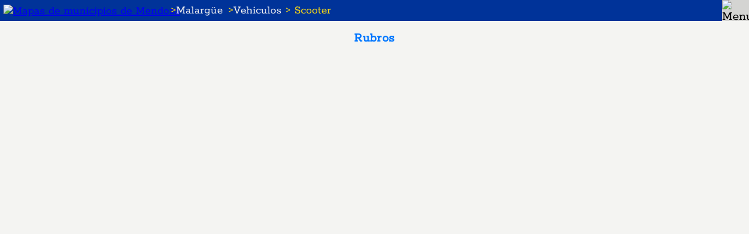

--- FILE ---
content_type: text/html; charset=UTF-8
request_url: https://www.provinciademendoza.ar/MENU=Municipios&INFO=Clasificados&ITEM=Vehiculos&NCAT=Scooter&NMUN=Malarg%C3%BCe&CCAT=24&CMUN=18
body_size: 5858
content:
<!DOCTYPE html><html lang="es">
<head>
    <meta charset="utf-8"><script type="application/ld+json">
[
    {
      "@context": "https://schema.org",
      "@type": "WebPage",
      "name": "Información de la provincia de Mendoza Argentina",
      "description": "Conocé su historia, geografía, lugares turísticos y más...",
      "keywords": "Mendoza, historia, geografía, barrios, localidades, distritos, municipios, aborígenes, agricultura, clima, colonización, cultura, deportes, economía, educación, energía, gobierno, hidrografía, justicia, población, regiones, relieve, religión, salud, símbolos, transporte, turismo, vendimia",
      "url": "https://provinciademendoza.ar/MENU=Mendoza&INFO=Menú&SUBM=1"
    },
    {
      "@context": "https://schema.org",
      "@type": "WebPage",
      "name": "Información de municipios de Mendoza Argentina",
      "description": "Conocé su historia, geografía, lugares turísticos y más...",
      "keywords": "Ciudad de Mendoza, General Alvear, Godoy Cruz, Guaymallén, Junín, La Paz, Las Heras, Lavalle, Luján de Cuyo, Maipú, Malargüe, Rivadavia, San Carlos, San Martín, San Rafael, Santa Rosa, Tunuyán, Tupungato",
      "url": "https://provinciademendoza.ar/MENU=Municipios&INFO=Menú&SUBM=1"
    },
    {
      "@context": "https://schema.org",
      "@type": "WebPage",
      "name": "Clasificados: Inmuebles en Mendoza Argentina",
      "description": "Buscá avisos o Publicá gratis: hoteles y cabañas para alojarte, venta y alquiler de casas, departamentos, lotes, terrenos, locales comerciales, fincas y más...",
      "keywords": "clasificados, compra, venta, alquiler, inmuebles, Mendoza, casas, departamentos, lotes, terrenos, fincas, viñas, viñedos, bodegas, locales comerciales",
      "url": "https://provinciademendoza.ar/MENU=Mendoza&INFO=Clasificados&ITEM=Inmuebles"
    },
    {
      "@context": "https://schema.org",
      "@type": "WebPage",
      "name": "Clasificados: Vehículos en Mendoza Argentina",
      "description": "Buscá avisos o Publicá gratis: autos, camiones, camionetas, motos y más...",
      "keywords": "clasificados, permutas, ventas, alquiler, vehículos, Mendoza, autos, camiones, camionetas, motos, aeronáutica, náutica",
      "url": "https://provinciademendoza.ar/MENU=Mendoza&INFO=Clasificados&ITEM=Vehiculos"
    },
    {
      "@context": "https://schema.org",
      "@type": "WebPage",
      "name": "Clasificados: Guía de empresas y emprendedores en Mendoza Argentina",
      "description": "Buscá avisos o Publicá gratis: empresas y emprendimientos, profesiones y oficios, salud y educación, industria y comercio, y más...",
      "keywords": "clasificados, empresas, emprendimientos, guías, Mendoza, abogados, agrimensores, arquitectos, artistas, bodegas, construcción, enólogos, escribanos, gastronomía, ingenieros, médicos, minería, museos, restoranes,  supermercados, vitivinicultura",
      "url": "https://provinciademendoza.ar/MENU=Mendoza&INFO=Clasificados&ITEM=Guias"
    }
]
</script>    <link rel="canonical" href="https://www.provinciademendoza.ar/index.php?MENU=Municipios&INFO=Clasificados&ITEM=Vehiculos&NMUN=Malarg%C3%BCe&NCAT=Scooter&CMUN=18&CCAT=24">
    <!-- FACEBOOK -->
    <meta property="og:url" content="https://provinciademendoza.ar/MENU=Municipios&INFO=Clasificados&ITEM=Vehiculos&NCAT=Scooter&NRUB=&CCAT=24&CRUB=0&Codigo=0">
    <meta property="og:type" content="website">
    <meta property="og:title" content="Clasificados: Vehículos en Malargüe, Mendoza">
    <meta property="og:description" content="Autos, motos, camionetas y más en Malargüe. Publicá gratis o buscá vehículos nuevos y usados en Malargüe, Mendoza.">
    <meta property="og:image" content="https://provinciademendoza.ar/metared.jpg?ver=1768931569">
    <meta property="og:image:width" content="640">
    <meta property="og:image:height" content="480">
    <meta property="og:image:alt" content="Mendoza, Argentina">
    <meta property="fb:app_id" content="1862378460438924"> <!-- Código de miApp -->
    <!-- TWITTER-->
    <meta name="twitter:card" content="summary_large_image">
    <meta name="twitter:site" content="@provdemendoza">
    <meta name="twitter:title" content="Clasificados: Vehículos en Malargüe, Mendoza">
    <meta name="twitter:description" content="Complejo cerrado con quincho">
    <meta name="twitter:image" content="https://provinciademendoza.ar/metared.jpg?ver=1768931569">
    <title>Clasificados: Vehículos en Malargüe, Mendoza</title>
    <meta name="viewport" content="width=device-width, initial-scale=1.0">
    <meta name="robots" content="index, follow">
    <meta name="author" content="Mauricio Sergio Massutti">
    <meta name="description" content="Autos, motos, camionetas y más en Malargüe. Publicá gratis o buscá vehículos nuevos y usados en Malargüe, Mendoza.">
    <meta name="keywords" content="Clasificados en Mendoza,Guaymallén,Godoy Cruz,Maipú,Luján de Cuyo,Las Heras,Tupungato,Tunuyán,San Carlos,San Martín,Rivadavia,Junín,Santa Rosa,La Paz,Lavalle,General Alvear,San Rafael,Malargüe">
    <meta name="msapplication-TileColor" content="#FFC40D"><meta name="msapplication-config" content="/favicon/browserconfig.xml">
    <meta name="google-site-verification" content="TSG0upNoeL8xZAAJd2tCvravmRTwmNfQRv1-Vz8v6xk">
    <link rel="manifest" href="manifest.json"><link rel="apple-touch-icon" sizes="180x180" href="/favicon/apple-touch-icon.png"><link rel="icon" href="favicon.ico" type="image/x-icon"><link rel="icon" type="image/png" sizes="32x32" href="/favicon/favicon-32x32.png"><link rel="icon" type="image/png" sizes="16x16" href="/favicon/favicon-16x16.png"><link rel="mask-icon" href="/favicon/safari-pinned-tab.svg" color="#5BBAD5">
    <style>
        @font-face{font-family:'Rokkitt';src:url('/rokkitt-regular.woff2') format('woff2');font-weight:400;font-style:normal;font-display:swap;}
        *{box-sizing:border-box;font-family:'Rokkitt',serif;}
        html, body{margin:0;padding:0;width:100%;height:100%;}
        body{background:#F4F4F2;font-size:1.375rem;letter-spacing:0.33px;}
        input, textarea, select, button, details, summary{font:inherit;}
        #top{height:25px;pointer-events:none;}
        .header{height:36px;justify-content:space-between;position:fixed;top:0;width:100%;z-index:2;}
        .pathmenu{align-items:center;color:#FD1;display:flex;font-size:1.25rem;font-weight:normal;gap:6px;max-width:100%;overflow:hidden;text-align:left;text-overflow:ellipsis;white-space:nowrap;}
        .pathmenu img{height:22px;margin:0;vertical-align:middle;width:27px;}
        .datos{margin:0;padding:25px 1% 1.50%;width:100%;}
        .datos img{border-radius:5px;float:left;margin:5px 10px 25px 0;width:auto;}
        /*h1 usa title y description para los buscadores*/
        h1{font-size:1.25rem;font-weight:normal;overflow:hidden;text-overflow:ellipsis;white-space:nowrap;text-align:left!important;}
        /*h2 reemplaza a p*/
        h2{color:#07F;display:table;font-size:1.4rem;font-weight:bold;line-height:1;margin:25px 0;padding:0;width:100%;}
        /*h3 reemplaza a p.p */
        h3{color:#07F;display:block;font-size:1.4rem;font-weight:bold;height:40px;line-height:40px;margin:0;padding:0;text-align:center;width:100%;}
        /*h4 reemplaza a p.t */
        h4{color:#07F;display:table;font-weight:bold;margin:0 0 25px 0;padding:0;width:100%;}
        h5{color:#000;font-size:1.3rem;font-weight:normal;margin:0;}
        a.head{color:#F4F4F2;text-decoration:none;width:100%;}
        a.head:hover{color:#FD1;}
        .MENU1{white-space:nowrap;width:100%;}
        .MENU1{background:#003399;}
        .MENUpdm{text-align:center;margin-top:-29px;}
        .MENU2{margin:0;padding:0;position:absolute;right:0;top:0;}
        .MENU2{background:#D4D4D2;}
        .MENU1,.MENU2{align-items:center;border:0;box-sizing:border-box;display:flex;height:36px;justify-content:flex-start;}
        .MENU2:hover{background:#E4E4E2;cursor:pointer;text-decoration:none;}
        .SUBM{display:none;}
        p{color:#07F;display:table;font-weight:bold;margin:25px 0;padding:0;width:100%;}
        p.p{height:40px;line-height:40px;margin:0;padding:0;text-align:center;}
        p.t{margin-top:0;padding:0;}
        i{color:#666;}
        input[type="text"],input[type="email"],input[type="password"]{border:2px solid #D4D4D2;border-radius:5px;height:34px;margin-bottom:10px;padding-left:3px;width:100%;flex:1;}
        input[type="submit"],input[type="button"]{background:#07F;border:none;border-radius:5px;color:#FFF;display:inline-block;height:30px;padding:0 10px;cursor:pointer;}
        input[type="submit"]:hover,input[type="button"]:hover{background:red;color:#FF0;}
        select{background:#FFF;border:2px solid #D4D4D2;border-radius:5px;height:34px;margin-bottom:10px;width:100%;}
        .MENU{background:#F4F4F2;display:flex;flex-wrap:wrap;}
        [class^="CC"]{display:inline-block;}
        .CC1{width:100%;} .CC2{width:50%;} .CC3{width:33.33%;} .CC4{width:25%;} .CC5{width:20%;} .CC6{width:16.66%;} .CC7{width:14.28%;} .CC8{width:12.5%;} .CC9{width:11.11%;} .CC0{width:10%;}
        a.lista{background:transparent;color:#000;text-decoration:none;}
        a.lista:hover{color:#07F;}
        a[class*="CC"]{align-items:center;color:#000;margin:0;overflow:hidden;padding:9px 0 8px 3px;text-decoration:none;text-overflow:ellipsis;white-space:nowrap;}
        a[class*="CC"]:hover{color:#07F;}
        a[class^="PT"],b[class^="PT"]{position:relative;}
        a.PTc::before,a.PTr::before,a.PTv::before,b.PTc::before,b.PTr::before,b.PTv::before{content:"\25CF";font-size:1rem;padding-right:3px;vertical-align:2px;}
        a.PTc::before,b.PTc::before{color:#07F;}
        a.PTr::before,b.PTr::before{color:#C33;}
        a.PTv::before,b.PTv::before{color:#0A0;}
        b.PTc::before,b.PTr::before,b.PTv::before{padding-right:3px;}
        label{background:#1A75FF;border-radius:5px;color:#FFF;cursor:pointer;float:left;padding:1px 5px;margin:-2px 5px -2px 0;}
        label:hover{background:#F00;color:#FF1;}
        .destacada{outline:2px solid #F00;transition:background-color 0.3s ease;}
        .footer{background:#D4D4D2;}
        .footer{bottom:0;box-shadow:0 0 4px 0 #000;font-size:2rem;font-weight:bolder;height:33px;position:fixed;right:0;width:100%;z-index:2;}
        .footeritem{align-items:center;display:flex;flex:16.5%;height:33px;justify-content:center;text-align:center;}
        .footeritem img{border:0;border-radius:0;height:24px;width:35px;}
        .footeritem:hover{background:#E4E4E2;cursor:pointer;}
        #busitem-ui{align-items:center;background:#D4D4D2;border-bottom:2px solid #FFF;display:flex;font-size:1.25rem;gap:6px;height:35px;justify-content:flex-start;margin-left:-1%;margin-bottom:-10px;padding:0;position:fixed;top:36px;width:100%;z-index:1;}
        #busitem-ui input{background:#D4D4D2;border:none;border-radius:0!important;flex:1;line-height:1;min-width:0;outline:none;height:33px;margin:0;padding:0 5px;}
        #busitem-ui input:-webkit-autofill{background-color:#D4D4D2!important;-webkit-box-shadow:0 0 0px 1000px #D4D4D2 inset!important;color:#000!important;}
        #busitem-ui button{align-items:center;background:#D4D4D2;border:none;color:#000;cursor:pointer;display:flex;height:33px;justify-content:center;margin:0;padding:0 6px;}
        #busitem-ui button:hover{background:#E4E4E2;color:#07F;}
        #contenido{margin-top:25px;}
        .resaltado{border-radius:3px;padding:2px 0;}
        @media(max-width:768px){
            .MENU1,.MENU2{padding-top:2px;}
            .datos{padding:3% 2%;}
            .datos img{margin:0 0 25px 0;width:100%;}
            a[class*="CC"]{flex-basis:100%;}
            b.PTc::before,b.PTr::before,b.PTv::before{vertical-align:15%;}
            #busitem-ui{margin-left:-2%;}
        }
        #bottom{height:36px;pointer-events:none;}
    </style>
</head><body><div id="top"><h1>Clasificados: Vehículos en Malargüe, Mendoza: Autos, motos, camionetas y más en Malargüe. Publicá gratis o buscá vehículos nuevos y usados en Malargüe, Mendoza.</h1></div><div class=header>
    <button class="MENU1"><div class="pathmenu"><a href="MENU=Municipios&INFO=Menú&SUBM=1" title="Ir al menú: Municipios"><img src="/menu/mapa-informacion-y-clasificados-de-municipios-de-mendoza.png" alt="Mapas de municipios de Mendoza"></a> > <a href="MENU=Municipios&NMUN=Malarg%C3%BCe&CMUN=18&SUBM=1" class="head" title="Volver al menú Municipios">Malargüe</a> > <a href="MENU=Municipios&NMUN=Malarg%C3%BCe&INFO=Clasificados&ITEM=Vehiculos&CMUN=18" class="head">Vehiculos</a> > Scooter</div>    </button><button class="MENU2" aria-label="Menu"><img src="/menu/menu.png" height=36 width=46 alt="Menu" title="Menu"></button>    <script>
        var menuOpen = false;
        function MENU() {
            var x = document.getElementById("SUBM");
            if (!menuOpen) {
                x.style.display = "block";
                menuOpen = true;
            } else {
                x.style.display = "none";
                menuOpen = false;
            }
            window.scrollTo(0, 0);
        }            document.querySelector(".MENU2").addEventListener("click", function() {
                MENU();
            });    </script>
</div>
<div id="SUBM" class="SUBM">
    <div class="MENU"><style>
    .MENUmun{display:grid;grid-template-columns:repeat(auto-fill,minmax(333px,1fr));grid-column-gap:10px;grid-row-gap:10px;}
    .SUBMmun{background:#FFF;border:2px solid #D4D4D2;border-radius:5px;box-sizing:border-box;position:relative;}
    .SUBMmundiv{background:#FFF;border:0;width:30px;}
    .SUBMmunimg{background-repeat:no-repeat;background-size:100% 100%;cursor:pointer;height:33px;margin:3px!important;padding:4px!important;width:30px;}
    .SUBMmunimg:hover{background:#07F;color:#000;}
    .SUBMmuntxt{left:50%;margin-left:15px;position:absolute;text-align:center;top:50%;transform:translate(-50%,-50%);width:calc(100% - 30px);vertical-align: middle;}
    .Rgm::before,.Rzs::before,.Rze::before,.Rvu::before,.Rne::before{content:"\25CF";font-size:0.875rem;padding:0 3px;text-shadow:0 1px 1px #000;vertical-align:3px;}
    .Rgm::before{color:#C19A3E;}
    .Rzs::before{color:#990000;}
    .Rze::before{color:#CC6600;}
    .Rvu::before{color:#996600;}
    .Rne::before{color:#666600;}
    @media(max-width:768px){
        .MENUmun{margin-top:33px;}
    }
</style><a href="MENU=Municipios&INFO=Clasificados&ITEM=Inmuebles&NMUN=Malargüe&CMUN=18" class="CC5 PTv">Inmuebles</a><a href="MENU=Municipios&INFO=Clasificados&ITEM=Vehiculos&NMUN=Malargüe&CMUN=18" class="CC5 PTv">Vehiculos</a><a href="MENU=Municipios&INFO=Clasificados&ITEM=Guias&NMUN=Malargüe&CMUN=18" class="CC5 PTv">Guias</a><a href="MENU=Municipios&NMUN=Malargüe&INFO=Información&CMUN=18" class="CC5 PTv">Información</a><a href="MENU=Municipios&NMUN=Malargüe&INFO=Historia&CMUN=18" class="CC5 PTv">Historia</a><a href="MENU=Municipios&NMUN=Malargüe&INFO=Fotos&CMUN=18" class="CC5 PTv">Fotos</a><a href="MENU=Municipios&NMUN=Malargüe&INFO=Región&CMUN=18" class="CC5 PTv">Región</a><a href="MENU=Municipios&NMUN=Malargüe&INFO=Distritos&CMUN=18" class="CC5 PTv">Distritos</a><a href="MENU=Municipios&NMUN=Malargüe&INFO=Localidades&CMUN=18" class="CC5 PTv">Localidades</a><a href="MENU=Municipios&NMUN=Malargüe&INFO=Barrios&CMUN=18" class="CC5 PTv">Barrios</a><a href="MENU=Municipios&NMUN=Malargüe&INFO=Mapa&CMUN=18" class="CC5 PTv">Mapa</a><h3>Menú</h3>            <a href="MENU=Municipios&NMUN=Capital&CMUN=1&SUBM=1" class="CC5 PTv">Capital</a>            <a href="MENU=Municipios&NMUN=General%20Alvear&CMUN=17&SUBM=1" class="CC5 PTv">General Alvear</a>            <a href="MENU=Municipios&NMUN=Godoy%20Cruz&CMUN=3&SUBM=1" class="CC5 PTv">Godoy Cruz</a>            <a href="MENU=Municipios&NMUN=Guaymallén&CMUN=2&SUBM=1" class="CC5 PTv">Guaymallén</a>            <a href="MENU=Municipios&NMUN=Junín&CMUN=7&SUBM=1" class="CC5 PTv">Junín</a>            <a href="MENU=Municipios&NMUN=La%20Paz&CMUN=11&SUBM=1" class="CC5 PTv">La Paz</a>            <a href="MENU=Municipios&NMUN=Las%20Heras&CMUN=5&SUBM=1" class="CC5 PTv">Las Heras</a>            <a href="MENU=Municipios&NMUN=Lavalle&CMUN=10&SUBM=1" class="CC5 PTv">Lavalle</a>            <a href="MENU=Municipios&NMUN=Luján%20de%20Cuyo&CMUN=4&SUBM=1" class="CC5 PTv">Luján de Cuyo</a>            <a href="MENU=Municipios&NMUN=Maipú&CMUN=6&SUBM=1" class="CC5 PTv">Maipú</a>            <a href="MENU=Municipios&NMUN=Malargüe&CMUN=18&SUBM=1" class="CC5 PTv">Malargüe</a>            <a href="MENU=Municipios&NMUN=Rivadavia&CMUN=9&SUBM=1" class="CC5 PTv">Rivadavia</a>            <a href="MENU=Municipios&NMUN=San%20Carlos&CMUN=15&SUBM=1" class="CC5 PTv">San Carlos</a>            <a href="MENU=Municipios&NMUN=San%20Martín&CMUN=8&SUBM=1" class="CC5 PTv">San Martín</a>            <a href="MENU=Municipios&NMUN=San%20Rafael&CMUN=16&SUBM=1" class="CC5 PTv">San Rafael</a>            <a href="MENU=Municipios&NMUN=Santa%20Rosa&CMUN=12&SUBM=1" class="CC5 PTv">Santa Rosa</a>            <a href="MENU=Municipios&NMUN=Tunuyán&CMUN=14&SUBM=1" class="CC5 PTv">Tunuyán</a>            <a href="MENU=Municipios&NMUN=Tupungato&CMUN=13&SUBM=1" class="CC5 PTv">Tupungato</a><a href="MENU=Mendoza&INFO=Menú&SUBM=1" class="CC5 PTr">Mendoza</a><a href="MENU=Publicar&CREG=0" class="CC5 PTc">Publicar</a>        <a href="MENU=Mendoza&INFO=Acerca%20de" class="CC5 PTc" title="Ir a">Acerca de</a>
    </div>
</div><style>
    /*Uso: mzaheader y munheader*/
    div.npag{margin:0 5px 0 4px;overflow:hidden;text-overflow:ellipsis;white-space:nowrap;width:100%;}
    /*Uso: map_canvas_busmapa y body: avisosmap, barriosmap, localidadesmap, distritosmap y municipios/planos/1 a 18.html-->*/
    #map_canvas_busmapa{bottom:30px;left:0;position:absolute;right:0;top:36px;z-index:0;}
        #navegacionBusitem{display:none;}
    .flecha{padding:0 13px;}
</style>
<div class="datos"><style>
    .MENUrub{display:grid;grid-template-columns:repeat(auto-fill,minmax(333px,1fr));grid-column-gap:5px;margin:10px 0 -10px 0;}
    .SUBMrub{background:#FFF;border:2px solid #D4D4D2;border-radius:5px;box-sizing:border-box;margin:5px 0;}
    .SUBMrub:hover{border:2px solid #000;color:#07F;font-weight:bold;}
    .Xnomrub{border-radius:5px;height:100%;padding:5px;vertical-align:middle;width:100%;}
    .mzaurlrub,.munurlrub{cursor:pointer;}
    summary{position:relative;}
    p.titrub{margin:-10px 0 12px 0;text-align:center;}
    details summary{background:#FFF;border:2px solid #D4D4D2;border-radius:5px;cursor:pointer;list-style:none;padding:5px;}
    details summary:hover{border:2px solid #000;}
    details summary::-webkit-details-marker{display:none;}
    details summary::marker{display:none;}        details summary::after{content:'+';font-weight:bold;position:absolute;pointer-events:none;right:5px;top:50%;transform:translateY(-50%);}
        @media(max-width:768px){
        p.titrub{margin:0 0 12px 0;}
        details summary{margin-top:10px;padding-top:8px;}
    }
</style><p class="titrub">Rubros</p><div class="MENUrub"></div>